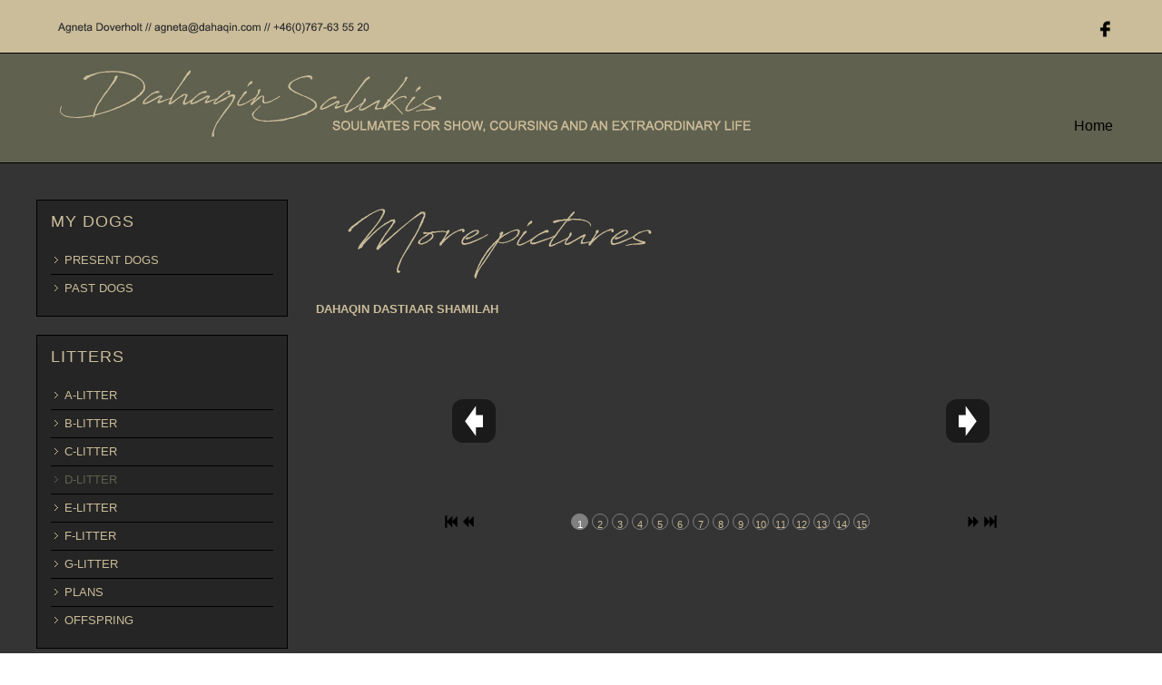

--- FILE ---
content_type: text/html; charset=UTF-8
request_url: https://dahaqin.com/index.php/d-litter/10-my-dogs/61-more-pictures-dastiaar-shamilah
body_size: 5750
content:

<!DOCTYPE html PUBLIC "-//W3C//DTD XHTML 1.0 Transitional//EN" "http://www.w3.org/TR/xhtml1/DTD/xhtml1-transitional.dtd">
<html xmlns="http://www.w3.org/1999/xhtml" xml:lang="en-gb" lang="en-gb" dir="ltr">
<head>
<base href="https://dahaqin.com/index.php/d-litter/10-my-dogs/61-more-pictures-dastiaar-shamilah" />
	<meta http-equiv="content-type" content="text/html; charset=utf-8" />
	<meta name="author" content="Super User" />
	<meta name="generator" content="Joomla! - Open Source Content Management" />
	<title>More pictures - Dahaqin Dastiaar Shamilah</title>
	<link href="/templates/allerta/favicon.ico" rel="shortcut icon" type="image/vnd.microsoft.icon" />
	<link href="/media/sigplus/css/sigplus.min.css?v=fbbf1e40713958267926524b03f3c8cd" rel="stylesheet" type="text/css" />
	<link href="/media/sigplus/engines/boxplusx/css/boxplusx.min.css?v=035e25ce6546e42d4c95495456ee7325" rel="stylesheet" type="text/css" />
	<link href="/media/sigplus/engines/slideplus/css/slideplus.min.css?v=a251e6958cdfe4db6f6e87b7a3852e2a" rel="stylesheet" type="text/css" />
	<style type="text/css">
#sigplus_1001 a.sigplus-image > img {
border-color:#000000 !important;
}
#boxplusx_sigplus_1001 .boxplusx-dialog, #boxplusx_sigplus_1001 .boxplusx-detail {
background-color:rgba(255,255,255,0.8);
color:#000;
}
#boxplusx_sigplus_1001 .boxplusx-detail td {
border-color:#000;
}
#boxplusx_sigplus_1001 .boxplusx-navigation {
height:60px;
}
#boxplusx_sigplus_1001 .boxplusx-navitem {
width:60px;
}
#boxplusx_sigplus_1001 .boxplusx-dialog.boxplusx-animation {
transition-timing-function:cubic-bezier(0.445, 0.05, 0.55, 0.95);
}
#sigplus_1001 .slideplus-slot {
width:200px;
}
#sigplus_1001 .slideplus-aspect {
padding-bottom:100%;
}
#sigplus_1001 .slideplus-navigation.slideplus-top {
display:none;
}
#sigplus_1001 .slideplus-content {
justify-content:center;
align-items:center;
}
#sigplus_1001 .slideplus-caption {
display:none;
}
#sigplus_1001 .slideplus-stripe {
animation-duration:800ms;
animation-timing-function:cubic-bezier(0.445, 0.05, 0.55, 0.95);
}

	</style>
	<script src="/media/sigplus/js/initialization.min.js?v=ff9209edd7aaded4585815a2ef79c266" defer="defer" type="text/javascript"></script>
	<script src="/media/sigplus/engines/boxplusx/js/boxplusx.min.js?v=90aef7691cedfcbdd5536f3de3b99f2d" defer="defer" type="text/javascript"></script>
	<script src="/media/sigplus/engines/slideplus/js/slideplus.min.js?v=e3dc662b3c2bdc0a4f2d085cc95cf4f8" defer="defer" type="text/javascript"></script>
	<script type="text/javascript">
document.addEventListener("DOMContentLoaded", function () {
__sigplusInitialize("sigplus_1001");
__sigplusCaption("sigplus_1001", null, "{$text} ({$current}\/{$total})");
window.sigplus=window.sigplus||{};window.sigplus.lightbox=window.sigplus.lightbox||{};window.sigplus.lightbox["#sigplus_1001 a.sigplus-image"]=(new BoxPlusXDialog({"id":"boxplusx_sigplus_1001","slideshow":0,"autostart":false,"loop":true,"navigation":"bottom","protection":false,"dir":"ltr"})).bind(document.querySelectorAll("#sigplus_1001 a.sigplus-image"));
new SlidePlusSlider(document.querySelector("#sigplus_1001 ul"), {"rows":1,"cols":3,"loop":true,"orientation":"horizontal","step":"single","links":true,"delay":0,"captions":"bottom","protection":false,"dir":"ltr"}, function (el) { return el.querySelector('.sigplus-image').getAttribute('data-title') || el.querySelector('.sigplus-image img').alt; });
}, false);
	</script>
	<meta property="og:image" content="https://dahaqin.com/cache/preview/edb7c65100a73dc2ca25b4ba6c26fcc6.jpg" />
	<meta property="og:image:width" content="530" />
	<meta property="og:image:height" content="400" />

<meta name="viewport" content="initial-scale=1.0, maximum-scale=1.0, user-scalable=0;">
<link rel="stylesheet" href="/templates/allerta/css/styles.css" type="text/css" />
<link rel="stylesheet" href="/templates/allerta/css/template.css" type="text/css" />
<!-- Google Font -->
<link href='http://fonts.googleapis.com/css?family=Roboto:400&subset=latin,latin-ext' rel='stylesheet' type='text/css' />


<style type="text/css">


/* Template Style
---------------------------------------------------------------------- */

	.sitedescription,
	.btn-primary, .flex-caption, div.list-title,
	.componentheading, a.readmore, #footer ul.menu, #footer ul.menu li a, .accordion-heading,
	blockquote, .btn-group,
	dl.article-info,
	dt.article-info-term,
	.pagination ul li a,
	.pagination p.counter.pull-right,
	.categories-list h4.item-title,
	div.contact fieldset legend,
	div.blog-featured fieldset legend,
	div.search fieldset legend,
	.cat-children h3.page-header,
	.lead,
	#k2FrontendEditToolbar h2,
	div.catItemHeader h3.catItemTitle,
	span.catItemHits,
	div.catItemCategory,
	div.catItemTagsBlock,
	div.catItemCommentsLink,
	div.itemHeader h2.itemTitle,
	div.itemToolbar ul li span.itemTextResizerTitle,
	div.itemToolbar ul li a.itemCommentsLink,
	div.itemToolbar ul li a.itemPrintLink span,
	div.itemToolbar ul li a.itemEmailLink span,
	div.itemRatingBlock span,
	div.itemRatingLog,
	span.itemHits,
	div.itemCategory,
	div.itemTagsBlock,
	div.itemRelCat,
	div.itemRelAuthor,
	div.itemNavigation a.itemNext,
	div.itemCommentsForm form label.formComment,
	div.itemCommentsForm form label.formName,
	div.itemCommentsForm form label.formEmail,
	div.itemCommentsForm form label.formUrl,
	div.tagItemHeader h2.tagItemTitle,
	div.tagItemCategory,
	div.userItemHeader h3.userItemTitle,
	div.userItemCategory,
	div.userItemTagsBlock,
	div.userItemCommentsLink,
	div.latestItemHeader h2.latestItemTitle,
	div.latestItemCategory,
	div.genericItemCategory span,
	div.genericItemCategory a,
	div.genericItemHeader h2.genericItemTitle,
	div.genericItemReadMore,
	div.k2ItemsBlock ul li a.moduleItemTitle,
	div.k2ItemsBlock ul li span.moduleItemDateCreated,
	div.k2ItemsBlock ul li a.moduleItemCategory,
	div.k2ItemsBlock ul li div.moduleItemTags,
	div.k2ItemsBlock ul li a.moduleItemComments,
	div.k2ItemsBlock ul li span.moduleItemHits,
	div.k2LatestCommentsBlock ul li span.lcUsername,
	div.k2LatestCommentsBlock ul li span.lcCommentDate,
	div.k2LatestCommentsBlock ul li span.lcItemTitle,
	div.k2LatestCommentsBlock ul li span.lcItemCategory,
	div.itemComments ul.itemCommentsList li span.commentDate,
	div.itemComments ul.itemCommentsList li span.commentAuthorName,
	div.k2UserBlock div.k2UserBlockDetails span.ubName,
	div.k2UsersBlock ul li a.ubUserName,
	.k2AccountPage th.k2ProfileHeading,
	#k2Container span.catItemAddLink a.modal,
	#k2Container span.userItemAddLink a.modal {
		font-family: 'Roboto', sans-serif;
		font-weight: 400;
	}
	h1, h2, h3, h4, h5, h6,
	.logo a, #nav ul li a, #menu-icon, 
	div.profile legend,
	.hello,
	div.k2ItemsBlock ul li div.moduleItemTags b,
	span.itemNavigationTitle {
		font-family: 'Roboto', sans-serif;
		font-weight: 400;
	}

	h2.item-page-title {
		font-family: 'Roboto', sans-serif;
		font-weight: 300;
	}

</style><script src="//ajax.googleapis.com/ajax/libs/jquery/1.8.3/jquery.min.js"></script>
<script type="text/javascript" src="/templates/allerta/js/jquery.noconflict.js"></script>

<script type="text/javascript" src="/templates/allerta/js/jquery.matchHeight-min.js"></script>
<script type="text/javascript">
jQuery(document).ready(function() {
    jQuery('#user1 .module, #user2 .module').matchHeight();
});
</script>


<link rel="stylesheet" href="/templates/allerta/bootstrap/css/bootstrap.min.css" type="text/css" />
<script type="text/javascript" src="/templates/allerta/bootstrap/js/bootstrap.min.js"></script>
<script type="text/javascript" src="/templates/allerta/js/scrolltopcontrol.js"></script>

	<script type="text/javascript" src="/templates/allerta/js/hoverIntent.min.js"></script>
    <script type="text/javascript" src="/templates/allerta/js/superfish.js"></script>

    <script type="text/javascript">
		jQuery(window).bind('resize load',function(){
		if( jQuery(this).width() > 799 ){
			jQuery('#nav ul.menu').addClass('sf-js-enabled');
						jQuery('#nav ul.menu').superfish({
							pathLevels	: 4,
							delay		: 300,
							animation	: {opacity:'show',height:'show',width:'hide'},
							speed		: 'fast',
							autoArrows	: true,
							dropShadows : false
						});	
		} else {
			jQuery('#nav ul.menu').removeClass('sf-js-enabled');
		}});	
</script>
<script type="text/javascript">
	jQuery(document).ready(function($){
		$('#nav-w').prepend('<a id="menu-icon">Menu</a>');
		$("#menu-icon").on("click", function(){
			$("#nav").slideToggle(500,"linear");
			$(this).toggleClass("active");
			
		});
	});
</script>

<script type="text/javascript" src="/templates/allerta/js/jquery.tinyTips.js"></script>
<script type="text/javascript" src="/templates/allerta/js/tools.js"></script>

</head>
<body class="background wbs">
<div id="scroll-top"></div>
<div id="topmininav-w">
<div id="topmininav">

<ul class="social">
		            <li><a href="https://www.facebook.com/agneta.doverholt" rel="nofollow" class="social-icon social_1" title="Follow us on Facebook">Follow us on Facebook</a></li>
        </ul>
 


<div class="custom" >
	<p style="text-align: left;"><img src="/images/banners/namn.jpg" alt="" /></p></div>

</div>
</div>
<div id="header-w">
    <div id="header" class="row-fluid">
            <div class="logo"><a href="/"><img class="allertalogo" src="/images/banners/logga1-1.jpg" alt="Dahaqin Salukis" /></a></div>
     
    	
	        			<div id="nav-w">
            <div id="nav">
		    	
<ul class="menu">
<li class="item-101"><a href="/index.php" ><span class="menutitle">Home</span></a></li></ul>
              
            </div>
            </div> 			
        	                  
	</div>       
</div>
			
			
			 
			
			           
<div id="breadcrumb-w">
  
</div>
		   
<div id="main"> 
	<div id="wrapper-w"><div id="wrapper">
        <div id="comp-w"> 
        	
							    					
        <div class="row-fluid">
                                        <div id="leftbar-w" class="span3 pull-left">
                    <div id="sidebar">
                        <div class="module  ">
	    	<h3 class="module-title">MY DOGS</h3>
        <div class="module-body">
    	
<ul class="menu">
<li class="item-114"><a href="/index.php/present-dogs" ><span class="menutitle">PRESENT DOGS</span></a></li><li class="item-113"><a href="/index.php/past-dogs" ><span class="menutitle">PAST DOGS</span></a></li></ul>
    </div>
</div>
<div class="module  ">
	    	<h3 class="module-title">LITTERS</h3>
        <div class="module-body">
    	
<ul class="menu">
<li class="item-105"><a href="/index.php/a-litter" ><span class="menutitle">A-LITTER</span></a></li><li class="item-106"><a href="/index.php/b-litter" ><span class="menutitle">B-LITTER</span></a></li><li class="item-107"><a href="/index.php/c-litter" ><span class="menutitle">C-LITTER</span></a></li><li class="item-108 current active"><a href="/index.php/d-litter" ><span class="menutitle">D-LITTER</span></a></li><li class="item-109"><a href="/index.php/e-litter" ><span class="menutitle">E-LITTER</span></a></li><li class="item-110"><a href="/index.php/f-litter" ><span class="menutitle">F-LITTER</span></a></li><li class="item-111"><a href="/index.php/g-litter" ><span class="menutitle">G-LITTER</span></a></li><li class="item-112"><a href="/index.php/plans" ><span class="menutitle">PLANS</span></a></li><li class="item-122"><a href="/index.php/offspring" ><span class="menutitle">OFFSPRING</span></a></li></ul>
    </div>
</div>
<div class="module  ">
	    	<h3 class="module-title">GALLERY</h3>
        <div class="module-body">
    	
<ul class="menu">
<li class="item-115"><a href="/index.php/art" ><span class="menutitle">ART</span></a></li><li class="item-117"><a href="/index.php/headstudies" ><span class="menutitle">HEADSTUDIES</span></a></li><li class="item-125"><a href="/index.php/headstudies-2" ><span class="menutitle">MOVEMENT</span></a></li><li class="item-118"><a href="/index.php/lure-coursing" ><span class="menutitle">LURE COURSING</span></a></li><li class="item-119"><a href="/index.php/stacked" ><span class="menutitle">STACKED</span></a></li><li class="item-120"><a href="/index.php/magazine-ads" ><span class="menutitle">MAGAZINE ADS</span></a></li></ul>
    </div>
</div>
                     
                    </div>
                    </div>
                                              
                        <div id="comp" class="span9">
                            <div id="comp-i">
                            	<div id="system-message-container">
	</div>

                                <div class="item-page">








<p><img src="/images/rubriker/more_pictures.jpg" alt="" /></p>
<p><span style="font-size: 10pt;"><strong><span style="font-family: arial, helvetica, sans-serif;">DAHAQIN DASTIAAR SHAMILAH</span></strong></span></p>
<p><div id="sigplus_1001" class="sigplus-gallery sigplus-center sigplus-lightbox-boxplusx"><noscript class="sigplus-gallery"><ul><li><a class="sigplus-image" href="/images/litters/d_litter/dastiaar_shamilah/dastiaar_shamilah_01.jpg"><img class="sigplus-preview" src="/cache/preview/aab325d4c618b4b01f640a55e5a01043.jpg" width="200" height="150" alt="" srcset="/cache/preview/edb7c65100a73dc2ca25b4ba6c26fcc6.jpg 400w, /cache/preview/aab325d4c618b4b01f640a55e5a01043.jpg 200w, /cache/thumb/b09cf6b49682444caf99b81f02267bcd.jpg 60w" sizes="200px" /></a><div class="sigplus-summary">OLYMPUS DIGITAL CAMERA</div></li><li><a class="sigplus-image" href="/images/litters/d_litter/dastiaar_shamilah/dastiaar_shamilah_02.jpg"><img class="sigplus-preview" src="/cache/preview/f2c67ad6b5b626907e047a4edf6d1040.jpg" width="200" height="138" alt="" srcset="/cache/preview/f71d26173460b4d3d36b433d7e3f20f0.jpg 400w, /cache/preview/f2c67ad6b5b626907e047a4edf6d1040.jpg 200w, /cache/thumb/332427faaaec1bf09d6574081a90fc03.jpg 60w" sizes="200px" /></a><div class="sigplus-summary"></div></li><li><a class="sigplus-image" href="/images/litters/d_litter/dastiaar_shamilah/dastiaar_shamilah_03.jpg"><img class="sigplus-preview" src="/cache/preview/ec498e23bf3b3067c4dd26deeab20381.jpg" width="200" height="164" alt="" srcset="/cache/preview/856e2019faa17095be0b44e05461e636.jpg 400w, /cache/preview/ec498e23bf3b3067c4dd26deeab20381.jpg 200w, /cache/thumb/650b793399ace47e59bbb9993e01899b.jpg 60w" sizes="200px" /></a><div class="sigplus-summary"></div></li><li><a class="sigplus-image" href="/images/litters/d_litter/dastiaar_shamilah/dastiaar_shamilah_04.jpg"><img class="sigplus-preview" src="/cache/preview/8ffe54ec4fefcb8b8b8f2bfdae1f08a8.jpg" width="200" height="150" alt="" srcset="/cache/preview/1c77b6573b5d9153d4745df111243d58.jpg 400w, /cache/preview/8ffe54ec4fefcb8b8b8f2bfdae1f08a8.jpg 200w, /cache/thumb/850ccacc6be9afaac8b33dc7a94a9db6.jpg 60w" sizes="200px" /></a><div class="sigplus-summary"></div></li><li><a class="sigplus-image" href="/images/litters/d_litter/dastiaar_shamilah/dastiaar_shamilah_05.jpg"><img class="sigplus-preview" src="/cache/preview/d34578093282c646b6be63b09f4a2592.jpg" width="133" height="200" alt="" srcset="/cache/preview/3887ae819bb4831923401e4d9a6a7c9b.jpg 266w, /cache/preview/d34578093282c646b6be63b09f4a2592.jpg 133w, /cache/thumb/73b9d358433227d23989e37d14881c57.jpg 40w" sizes="133px" /></a><div class="sigplus-summary"></div></li><li><a class="sigplus-image" href="/images/litters/d_litter/dastiaar_shamilah/dastiaar_shamilah_06.jpg"><img class="sigplus-preview" src="/cache/preview/6062192d100a507f3df5be27418a0b07.jpg" width="200" height="150" alt="" srcset="/cache/preview/a4cd9329916cdf13b19c3a42694ce626.jpg 400w, /cache/preview/6062192d100a507f3df5be27418a0b07.jpg 200w, /cache/thumb/8be447d7ad7aa42525ecaa721030cc3f.jpg 60w" sizes="200px" /></a><div class="sigplus-summary"></div></li><li><a class="sigplus-image" href="/images/litters/d_litter/dastiaar_shamilah/dastiaar_shamilah_07.jpg"><img class="sigplus-preview" src="/cache/preview/39590c84171eecbe509c126315a66472.jpg" width="133" height="200" alt="" srcset="/cache/preview/40443ff2b1c35d99a81f6238375aea6e.jpg 266w, /cache/preview/39590c84171eecbe509c126315a66472.jpg 133w, /cache/thumb/354b094d3d8dc114b21b0575e9a046d2.jpg 40w" sizes="133px" /></a><div class="sigplus-summary"></div></li><li><a class="sigplus-image" href="/images/litters/d_litter/dastiaar_shamilah/dastiaar_shamilah_08.jpg"><img class="sigplus-preview" src="/cache/preview/f2a905edb667fc390f94da72a2989bc9.jpg" width="192" height="200" alt="" srcset="/cache/preview/913b69282ad5e39900a44a7ceaf54440.jpg 384w, /cache/preview/f2a905edb667fc390f94da72a2989bc9.jpg 192w, /cache/thumb/75e9c1adf80f8a169633e24a3ec186f6.jpg 57w" sizes="192px" /></a><div class="sigplus-summary"></div></li><li><a class="sigplus-image" href="/images/litters/d_litter/dastiaar_shamilah/dastiaar_shamilah_09.jpg"><img class="sigplus-preview" src="/cache/preview/c17bb514782f98fa91e3739707027c23.jpg" width="146" height="200" alt="" srcset="/cache/preview/c3ac1da0bdfbc2619d4291d1548b7049.jpg 292w, /cache/preview/c17bb514782f98fa91e3739707027c23.jpg 146w, /cache/thumb/9910137cd614b572f48b6ab6f1af294e.jpg 43w" sizes="146px" /></a><div class="sigplus-summary"></div></li><li><a class="sigplus-image" href="/images/litters/d_litter/dastiaar_shamilah/dastiaar_shamilah_10.jpg"><img class="sigplus-preview" src="/cache/preview/94c8e10014551796b89a05dcd6eede1f.jpg" width="200" height="149" alt="" srcset="/cache/preview/6350130c0d991a324fec77a4278ccc96.jpg 400w, /cache/preview/94c8e10014551796b89a05dcd6eede1f.jpg 200w, /cache/thumb/cfcd17ad695ab87a67e26b1bf104883e.jpg 60w" sizes="200px" /></a><div class="sigplus-summary"></div></li><li><a class="sigplus-image" href="/images/litters/d_litter/dastiaar_shamilah/dastiaar_shamilah_11.jpg"><img class="sigplus-preview" src="/cache/preview/216b7c67bc55f9949b108d8f1c0c0ec4.jpg" width="200" height="186" alt="" srcset="/cache/preview/6819b83c5377caa34677daa18ecbb2d6.jpg 400w, /cache/preview/216b7c67bc55f9949b108d8f1c0c0ec4.jpg 200w, /cache/thumb/e757f7022be19a09f137437a09839738.jpg 60w" sizes="200px" /></a><div class="sigplus-summary"></div></li><li><a class="sigplus-image" href="/images/litters/d_litter/dastiaar_shamilah/dastiaar_shamilah_12.jpg"><img class="sigplus-preview" src="/cache/preview/22ae1bd4a166075bd749fc21c1a3f18f.jpg" width="176" height="200" alt="" srcset="/cache/preview/6e06e7bcc7e688e27fe0d768cfb58300.jpg 352w, /cache/preview/22ae1bd4a166075bd749fc21c1a3f18f.jpg 176w, /cache/thumb/8a816861a18d1806667f46d485a6d4ad.jpg 52w" sizes="176px" /></a><div class="sigplus-summary"></div></li><li><a class="sigplus-image" href="/images/litters/d_litter/dastiaar_shamilah/dastiaar_shamilah_13.jpg"><img class="sigplus-preview" src="/cache/preview/34dd0fcd09ff1540701a8fd531e17869.jpg" width="200" height="174" alt="" srcset="/cache/preview/f07406e60ce32dacf4e81311656a258f.jpg 400w, /cache/preview/34dd0fcd09ff1540701a8fd531e17869.jpg 200w, /cache/thumb/8a2b9c771479f1df5d4a9faba011c5b9.jpg 60w" sizes="200px" /></a><div class="sigplus-summary"></div></li><li><a class="sigplus-image" href="/images/litters/d_litter/dastiaar_shamilah/dastiaar_shamilah_14.jpg"><img class="sigplus-preview" src="/cache/preview/cc7f4c2103f5e6bb14d148e566e24907.jpg" width="200" height="156" alt="" srcset="/cache/preview/16144729d86f6f3fee46d51004237054.jpg 400w, /cache/preview/cc7f4c2103f5e6bb14d148e566e24907.jpg 200w, /cache/thumb/15b43f999490d7ca438bc843c0fd8068.jpg 60w" sizes="200px" /></a><div class="sigplus-summary"></div></li><li><a class="sigplus-image" href="/images/litters/d_litter/dastiaar_shamilah/dastiaar_shamilah_15.jpg"><img class="sigplus-preview" src="/cache/preview/2e7ec86a21f5c8f3a944118187e3fc50.jpg" width="200" height="150" alt="" srcset="/cache/preview/a6f5c70ae6258a80c7e5574063cb4683.jpg 400w, /cache/preview/2e7ec86a21f5c8f3a944118187e3fc50.jpg 200w, /cache/thumb/507e4848c1c716d3f4b36a61e5dea16c.jpg 60w" sizes="200px" /></a><div class="sigplus-summary"></div></li></ul></noscript></div></p>
	

</div>

                                <div class="clr"></div>                             
                            </div>
                        </div>
                                        </div>
		<div class="clr"></div>

					   
        </div>
        <div class="clr"></div>                       
  </div></div>  
</div>
                                <div id="usermap_wrapper">
                    <div id="usermap" class="row-fluid">
                        <div class="module   span12">
	    <div class="module-body">
    	

<div class="custom" >
	<p style="text-align: center;"><img src="/images/banners/logga2.jpg" alt="" /></p></div>
    </div>
</div>

                        <div class="clr"></div> 
                    </div>
                </div>
                       

			    
<div id="bottom_wrapper">			
				 

				

</div>

<div id="footer-w"><div id="footer">
                   
<div class="copyright">Copyright &copy; 2026 www.dahaqin.com <br /> Design and theme by JooThemes.net - <a href="http://joothemes.net/" target="_blank" title="Joomla Themes">Joomla Templates Free</a></div>
<div class="clr"></div>
</div></div>


	</body>
</html>

--- FILE ---
content_type: text/javascript
request_url: https://dahaqin.com/media/sigplus/engines/slideplus/js/slideplus.min.js?v=e3dc662b3c2bdc0a4f2d085cc95cf4f8
body_size: 3312
content:
(function(){/*
slideplus image rotator
@author  Levente Hunyadi
@version 1.5.0
@remarks Copyright (C) 2011-2017 Levente Hunyadi
@see     https://hunyadi.info.hu/projects/slideplus
*/
'use strict';var n={rows:2,cols:3,step:"page",loop:!1,random:!1,orientation:"horizontal",layout:"natural",captions:"bottom",links:!0,counter:!0,protection:!1,delay:0,dir:"ltr",lazyload:!0};function p(){return document.createElement("div")}function v(a){["src","srcset","sizes"].forEach(function(b){if(a.hasAttribute(b)){var c="data-"+b,e=a.getAttribute(b);a.setAttribute(c,e);a.removeAttribute(b)}})}
function x(a){["src","srcset","sizes"].forEach(function(b){var c="data-"+b;if(a.hasAttribute(c)){var e=a.getAttribute(c);a.setAttribute(b,e);a.removeAttribute(c)}})}function y(a){var b=this,c=[].filter.call(a.getElementsByTagName("img"),function(a){return!a.complete&&a.src});this.a=c;if(!(1>c.length)){var e=p();e.classList.add("loadplus-progress");a.appendChild(e);this.b=e;c.forEach(function(a){a.classList.add("loadplus-hidden");v(a);a.preloader=b})}}
y.prototype.load=function(){var a=this;this.a.forEach(function(b){b.src||(b.addEventListener("load",function(){b.classList.remove("loadplus-hidden");var c=a.a.indexOf(b);0<=c&&a.a.splice(c,1);0==a.a.length&&(c=a.b.parentNode)&&c.removeChild(a.b)}),x(b),delete b.preloader)})};y.prototype.load=y.prototype.load;function z(a){a=a||{};for(var b in JSON.parse(JSON.stringify(n)))a[b]=a[b]||n[b];return a}
function A(a){for(var b=a.length;0!==b;){var c=Math.floor(Math.random()*b);--b;var e=a[b];a[b]=a[c];a[c]=e}return a}function B(a){["left","right","top","bottom"].forEach(function(b){a.style.removeProperty(b)})}function C(a){a&&a.forEach(function(a){var b=a.parentNode;b&&b.removeChild(a)})}function D(a){return a.map(function(a){return a.cloneNode(!0)})}
(function(){function a(a,b,c,d){return"@keyframes slideplus-push-"+a+"-"+d+"{0%{transform:translate(0,0);}100%{transform:translate("+100*b/d+"%,"+100*c/d+"%);}}"}for(var b=[],c=1;10>c;++c)[].push.apply(b,[a("left",-1,0,c),a("right",1,0,c),a("top",0,-1,c),a("bottom",0,1,c)]);b=b.join("");c=document.createElement("style");c.type="text/css";c.innerText=b;document.head.appendChild(c)})();function E(a,b){this.b=a;this.a=b}
function F(a,b,c){function e(a){var b=p();b.classList.add("slideplus-stripe");for(var c=0;c<l;++c){for(var e=p(),w=0;w<m;++w){var d=p();d.classList.add("slideplus-slot");d.classList.add("slideplus-"+h.a.captions);var f=p();f.classList.add("slideplus-aspect");d.appendChild(f);f=p();f.classList.add("slideplus-content");d.appendChild(f);var g=p();g.classList.add("slideplus-caption");e.appendChild(d);a.push(new E(f,g))}b.appendChild(e)}return b}function g(a){function b(a,b,c,e){var d=document.createElement("a");
d.href="#";d.classList.add(b);d.innerHTML="<span>"+c+"</span>";d.addEventListener("click",function(a){a.preventDefault();e()});a.appendChild(d);a.appendChild(document.createTextNode(" "));return d}function c(a,c){b(d,"slideplus-"+a,"",c)}function e(a,c){return b(f,"slideplus-pager",""+c,function(){a!=h.c&&G(h,a)})}var d=p();d.classList.add("slideplus-navigation");d.dir=r;var f=document.createElement("span");f.classList.add("slideplus-paging");c("first",h.o.bind(h));c("previous",h.i.bind(h));d.appendChild(f);
c("next",h.g.bind(h));c("last",h.s.bind(h));d.classList.add("slideplus-"+a);a=h.f.length;for(var w=H(h),g=0,k=1;g<a;g+=w,++k)e(g,k);return d}var h=this;if(a){c=c||function(){return null};var d=a;"noscript"===a.tagName.toLowerCase()&&(d=p(),d.innerHTML=a.innerText);this.a=z(b);this.c=0;d=[].slice.call(d.getElementsByTagName("li"));this.a.random&&(d=A(d));this.A=d.map(c);this.f=c=d.map(function(a){for(var b=p(),c=a.firstChild;c;c=a.firstChild)b.appendChild(c);return b});var l=this.a.rows,m=this.a.cols;
d=this.a.loop;l=Math.max(1,l);m=Math.max(1,m);c.length<=l*m&&(d=!1);this.a.rows=l;this.a.cols=m;this.a.loop=d;var q=this.a.orientation,r=h.a.dir,f=[];if(c.length<2*l*m)for(;f.length<2*l*m;)f=f.concat(D(c));else d&&(f=D(c.slice(0,l*m)),f.length=c.length-l*m,f=f.concat(c.slice(-l*m)));this.l=f;b.lazyload&&(this.u=c.map(function(a){return new y(a)}));this.w=b=[];b=e(b);b.addEventListener("animationend",function(){I(h)});this.h=b;this.v=d=[];d=e(d);d.classList.add("slideplus-successor");d.classList.add("slideplus-hidden");
this.b=d;var k=p();k.classList.add("slideplus-viewport");k.classList.add("slideplus-"+q);k.appendChild(b);k.appendChild(d);var u,t;k.addEventListener("touchstart",function(a){a=a.changedTouches[0];u=a.pageX;t=a.pageY});k.addEventListener("touchend",function(a){function b(a,b){50<=b-a?h.i.call(h):50<=a-b&&h.g.call(h)}a=a.changedTouches[0];"horizontal"===q?b(u,a.pageX):"vertical"===q&&b(t,a.pageY)});k.addEventListener("mouseenter",function(){var a=h;a.j&&(a.j=!1,J(a))});k.addEventListener("mouseleave",
function(){K(h)});b=p();b.classList.add("slideplus-previous");b.classList.add("slideplus-button");b.addEventListener("click",function(a){a.preventDefault();h.i()});k.appendChild(b);b=p();b.classList.add("slideplus-next");b.classList.add("slideplus-button");b.addEventListener("click",function(a){a.preventDefault();h.g()});k.appendChild(b);this.a.protection&&(document.addEventListener("contextmenu",function(a){k.contains(a.target)&&a.preventDefault()}),document.addEventListener("dragstart",function(a){k.contains(a.target)&&
a.preventDefault()}));b=g("top");d=g("bottom");this.m=f=p();f.classList.add("slideplus-container");f.dir=r;(c=c.length>l*m)&&f.appendChild(b);f.appendChild(k);c&&f.appendChild(d);a.parentNode.replaceChild(f,a);L(this);I(this);0<this.a.delay&&K(h)}}function M(a,b){return 0<=b&&b<a.f.length}function H(a){var b=a.a.rows,c=a.a.cols,e=a.a.orientation;a=a.a.step;var g=0;"horizontal"===e?g="single"===a?b:b*c:"vertical"===e&&(g="single"===a?c:b*c);return g}
function N(a,b,c){[].forEach.call(a.m.querySelectorAll(b),function(a){c(a)})}function O(a,b){N(a,b,function(a){a.classList.add("slideplus-hidden")})}function P(a,b){N(a,b,function(a){a.classList.remove("slideplus-hidden")})}
function L(a){var b=a.f.length,c=b>a.a.rows*a.a.cols,e=H(a);if(!a.a.loop||2>b)c&&0<a.c?(P(a,".slideplus-first"),P(a,".slideplus-previous")):(O(a,".slideplus-first"),O(a,".slideplus-previous")),c&&M(a,a.c+e)?(P(a,".slideplus-next"),P(a,".slideplus-last")):(O(a,".slideplus-next"),O(a,".slideplus-last"));N(a,".slideplus-pager",function(a){a.classList.remove("slideplus-current")});var g=Math.floor(a.c/e);[].forEach.call(a.m.querySelectorAll(".slideplus-paging"),function(a){a.querySelectorAll(".slideplus-pager")[g].classList.add("slideplus-current")})}
function Q(a,b){a=a.f.length;return(b%a+a)%a}
function R(a,b,c){var e=a.a.layout;if("natural"===e){var g=a.a.orientation;"horizontal"===g?e="column":"vertical"===g&&(e="row")}g=a.a.rows;var h=a.a.cols,d=a.a.loop,l=0,m=0;"row"===e?(l=h,m=1):"column"===e&&(l=1,m=g);for(e=0;e<g;++e,c+=l)for(var q=0,r=c;q<h;++q,r+=m){var f=Q(a,r),k=a.f[f],u=null;if(k.parentNode){if(d)for(k=f;k<a.l.length&&(!(u=a.l[k])||u.parentNode);k+=a.f.length);}else if(d||M(a,r))u=k;var t=b[e*h+q];k=t.a;k.parentNode&&k.parentNode.removeChild(k);u&&(t=t.b,t.appendChild(u),f=a.A[f],
k.innerHTML=f||"",f&&(f=a.a.captions,("top"===f||"bottom"===f?t.firstChild:t.parentNode).appendChild(k)))}}function I(a){a.h.style.removeProperty("animation-name");a.b.style.removeProperty("animation-name");a.b.classList.add("slideplus-hidden");C(a.f);C(a.l);R(a,a.w,a.c);var b=a.a.rows,c=a.a.cols,e=a.c,g=e-b*c;b=e+2*b*c;a.a.loop||(g=Math.max(0,g),b=Math.min(a.f.length,b));if(a.u)for(;g<b;++g)a.u[Q(a,g)].load();S(a)}
function T(a,b,c,e){if(a.b.classList.contains("slideplus-hidden")){J(a);var g=a.a.rows,h=a.a.cols,d=a.a.loop,l=a.a.orientation,m=a.a.step,q="",r="",f=0;"horizontal"===l?(f="single"===m?h:1,q=c,r=e):"vertical"===l&&(f="single"===m?g:1,q=e,r=c);c=a.c+b*H(a);if(d||M(a,c))R(a,a.v,a.c+b*g*h),B(a.b),b="slideplus-push-"+q+"-"+f,a.h.style.animationName=b,a.b.style.animationName=b,a.b.style[q]="100%",a.b.style[r]="0",a.b.classList.remove("slideplus-hidden"),a.c=Q(a,c),L(a)}}
function G(a,b){b!=a.c&&a.b.classList.contains("slideplus-hidden")&&(J(a),R(a,a.v,b),B(a.b),a.b.style.top="0",a.b.style.left="0",a.h.style.animationName="slideplus-fade-out",a.b.style.animationName="slideplus-fade-in",a.b.classList.remove("slideplus-hidden"),a.c=b,L(a))}F.prototype.o=function(){G(this,0)};F.prototype.i=function(){T(this,-1,"ltr"==this.a.dir?"right":"left","bottom")};F.prototype.g=function(){T(this,1,"ltr"==this.a.dir?"left":"right","top")};
F.prototype.s=function(){var a=H(this),b=this.f.length,c=b%a;G(this,b-(0!=c?c:a))};F.prototype.first=F.prototype.o;F.prototype.previous=F.prototype.i;F.prototype.next=F.prototype.g;F.prototype.last=F.prototype.s;function K(a){a.j||(a.j=!0,S(a))}
function S(a){if(a.j&&!a.timeout){var b=a.a.delay;0<b&&(a.timeout=window.setInterval(function(){for(var b=a.h.getBoundingClientRect(),e=0;2>=e;++e)for(var g=0;2>=g;++g){var h=document.elementFromPoint(b.left+e*b.width/2,b.top+g*b.height/2);a.m.contains(h)&&a.g()}},b))}}function J(a){a.timeout&&(window.clearInterval(a.timeout),a.timeout=null)}F.discover=function(a,b){[].forEach.call(document.querySelectorAll("ul.slideplus, noscript.slideplus"),function(c){new F(c,a,b)})};window.SlidePlusSlider=F;
window.Preloader=y;}).call(this);


--- FILE ---
content_type: image/svg+xml
request_url: https://dahaqin.com/media/sigplus/engines/slideplus/css/icon-next.svg
body_size: 82
content:
<?xml version="1.0" encoding="utf-8"?>
<svg xmlns="http://www.w3.org/2000/svg" viewBox="0 0 32 32">
<g><path d="M16 27v-10l-10 10v-22l10 10v-10l11 11z" /></g>
</svg>
